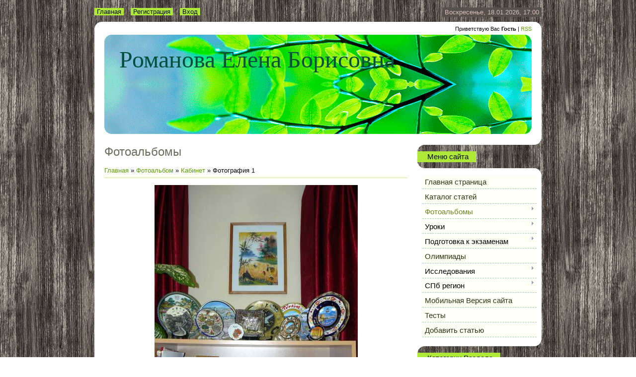

--- FILE ---
content_type: text/html; charset=UTF-8
request_url: https://geography505.ucoz.com/photo/kabinet/fotografija_1/5-0-15
body_size: 8690
content:
<html>
	<head>

	<script type="text/javascript">new Image().src = "//counter.yadro.ru/hit;ucoznet?r"+escape(document.referrer)+(screen&&";s"+screen.width+"*"+screen.height+"*"+(screen.colorDepth||screen.pixelDepth))+";u"+escape(document.URL)+";"+Date.now();</script>
	<script type="text/javascript">new Image().src = "//counter.yadro.ru/hit;ucoz_desktop_ad?r"+escape(document.referrer)+(screen&&";s"+screen.width+"*"+screen.height+"*"+(screen.colorDepth||screen.pixelDepth))+";u"+escape(document.URL)+";"+Date.now();</script>
		<meta http-equiv="content-type" content="text/html; charset=UTF-8">
		<title>Фотография 1 - Кабинет  - Фотоальбомы - География. 505 Гимназия</title>
		
		<link type="text/css" rel="StyleSheet" href="/.s/src/css/819.css" />
	
	<link rel="stylesheet" href="/.s/src/base.min.css" />
	<link rel="stylesheet" href="/.s/src/layer7.min.css" />

	<script src="/.s/src/jquery-1.12.4.min.js"></script>
	
	<script src="/.s/src/uwnd.min.js"></script>
	<script src="//s753.ucoz.net/cgi/uutils.fcg?a=uSD&ca=2&ug=999&isp=0&r=0.62701589669733"></script>
	<link rel="stylesheet" href="/.s/src/ulightbox/ulightbox.min.css" />
	<link rel="stylesheet" href="/.s/src/photo.css" />
	<link rel="stylesheet" href="/.s/src/photopage.min.css" />
	<link rel="stylesheet" href="/.s/src/social.css" />
	<script src="/.s/src/ulightbox/ulightbox.min.js"></script>
	<script src="/.s/src/photopage.min.js"></script>
	<script>
/* --- UCOZ-JS-DATA --- */
window.uCoz = {"language":"ru","uLightboxType":1,"country":"US","layerType":7,"sign":{"3125":"Закрыть","7252":"Предыдущий","5458":"Следующий","7253":"Начать слайд-шоу","7254":"Изменить размер","7251":"Запрошенный контент не может быть загружен. Пожалуйста, попробуйте позже.","7287":"Перейти на страницу с фотографией.","5255":"Помощник"},"ssid":"051142102461651470072","module":"photo","site":{"id":"dgeography505","host":"geography505.ucoz.com","domain":null}};
/* --- UCOZ-JS-CODE --- */

		function eRateEntry(select, id, a = 65, mod = 'photo', mark = +select.value, path = '', ajax, soc) {
			if (mod == 'shop') { path = `/${ id }/edit`; ajax = 2; }
			( !!select ? confirm(select.selectedOptions[0].textContent.trim() + '?') : true )
			&& _uPostForm('', { type:'POST', url:'/' + mod + path, data:{ a, id, mark, mod, ajax, ...soc } });
		}

		function updateRateControls(id, newRate) {
			let entryItem = self['entryID' + id] || self['comEnt' + id];
			let rateWrapper = entryItem.querySelector('.u-rate-wrapper');
			if (rateWrapper && newRate) rateWrapper.innerHTML = newRate;
			if (entryItem) entryItem.querySelectorAll('.u-rate-btn').forEach(btn => btn.remove())
		}
 function uSocialLogin(t) {
			var params = {"vkontakte":{"height":400,"width":790},"google":{"width":700,"height":600},"yandex":{"height":515,"width":870},"facebook":{"width":950,"height":520},"ok":{"width":710,"height":390}};
			var ref = escape(location.protocol + '//' + ('geography505.ucoz.com' || location.hostname) + location.pathname + ((location.hash ? ( location.search ? location.search + '&' : '?' ) + 'rnd=' + Date.now() + location.hash : ( location.search || '' ))));
			window.open('/'+t+'?ref='+ref,'conwin','width='+params[t].width+',height='+params[t].height+',status=1,resizable=1,left='+parseInt((screen.availWidth/2)-(params[t].width/2))+',top='+parseInt((screen.availHeight/2)-(params[t].height/2)-20)+'screenX='+parseInt((screen.availWidth/2)-(params[t].width/2))+',screenY='+parseInt((screen.availHeight/2)-(params[t].height/2)-20));
			return false;
		}
		function TelegramAuth(user){
			user['a'] = 9; user['m'] = 'telegram';
			_uPostForm('', {type: 'POST', url: '/index/sub', data: user});
		}
function loginPopupForm(params = {}) { new _uWnd('LF', ' ', -250, -100, { closeonesc:1, resize:1 }, { url:'/index/40' + (params.urlParams ? '?'+params.urlParams : '') }) }
/* --- UCOZ-JS-END --- */
</script>

	<style>.UhideBlock{display:none; }</style>
</head>
	<body>
		<div id="utbr8214" rel="s753"></div>
		<div class="wrap">
			<!--U1AHEADER1Z-->
				<div class="header">
					<div class="date">Воскресенье, 18.01.2026, 17:00</div>
					<div class="user-bar"><!--<s5212>-->Приветствую Вас<!--</s>--> <b>Гость</b> | <a href="https://geography505.ucoz.com/photo/rss/">RSS</a></div>
					<div class="header-placeholder"></div>
					<div id="uncheader" class="AppendUHeader">
 						<div id="uCozHeaderMain" style="height: 200px; background: url('/uCozHeader.png') no-repeat 50% 50%; width: 860px; margin: 0px auto;">
 							<h1 id="uCozHeaderText" style="font-weight:normal;font-style:normal;color:#005040;font-size:48px;padding-left:30px;padding-top:22px;font-family:Verdana;">Романова Елена Борисовна</h1>
 						</div>
 					</div>
					<div class="navigation"><a href="http://geography505.ucoz.com/"><!--<s5176>-->Главная<!--</s>--></a>  <a href="/register"><!--<s3089>-->Регистрация<!--</s>--></a>  <a href="javascript:;" rel="nofollow" onclick="loginPopupForm(); return false;"><!--<s3087>-->Вход<!--</s>--></a></div>
				</div>
			<!--/U1AHEADER1Z-->
			
			<!-- <middle> -->
				<div class="header-bottom"></div>
				<table class="main-table">
					<tr>
						<td class="content-block">
							<h1>Фотоальбомы</h1> 
							<!-- <body> --><a href="http://geography505.ucoz.com/"><!--<s5176>-->Главная<!--</s>--></a> &raquo; <a href="/photo/"><!--<s5169>-->Фотоальбом<!--</s>--></a>  &raquo; <a href="/photo/kabinet/5">Кабинет</a> &raquo; Фотография 1
<hr />
<table border="0" width="100%" cellspacing="1" cellpadding="2">
<tr><td colspan="2" align="center"></td></tr>
<tr><td colspan="2" align="center"><div id="nativeroll_video_cont" style="display:none;"></div><span id="phtmDiv35"><span id="phtmSpan35" style="position:relative"><img   id="p969477177" border="0" src="/_ph/5/2/969477177.jpg?1768744851" /></span></span>
		<script>
			var container = document.getElementById('nativeroll_video_cont');

			if (container) {
				var parent = container.parentElement;

				if (parent) {
					const wrapper = document.createElement('div');
					wrapper.classList.add('js-teasers-wrapper');

					parent.insertBefore(wrapper, container.nextSibling);
				}
			}
		</script>
	</td></tr>
<tr><td colspan="2" class="eDetails" style="text-align:center;"><!--<s3177>-->Просмотров<!--</s>-->: 618 | <!--<s5162>-->Размеры<!--</s>-->: 1310x1600px/274.1Kb<div style="padding-top:4px;"><!--<s3165>-->Дата<!--</s>-->: 24.08.2012

 | <!--<s3178>-->Добавил<!--</s>-->: <a href="javascript:;" rel="nofollow" onclick="window.open('/index/8-1', 'up1', 'scrollbars=1,top=0,left=0,resizable=1,width=700,height=375'); return false;">7558</a>
</div></td></tr>
<tr><td align="center" colspan="2"><a href="/photo/5-0-15-3?1768744851" target="_blank"><!--<s5227>-->Просмотреть фотографию в реальном размере<!--</s>--></a><hr /></td></tr>
<tr><td align="center" colspan="2"><div id="slideshowBlock7"><input type="button" value="Запустить слайд-шоу" onclick="this.disabled=true;_uPostForm('',{url:'/photo/5-0-0-21'});"/></div></td></tr>
<tr><td align="center">
		<style type="text/css">
			.u-star-rating-30 { list-style:none; margin:0px; padding:0px; width:150px; height:30px; position:relative; background: url('/.s/img/stars/3/30.png') top left repeat-x }
			.u-star-rating-30 li{ padding:0px; margin:0px; float:left }
			.u-star-rating-30 li a { display:block;width:30px;height: 30px;line-height:30px;text-decoration:none;text-indent:-9000px;z-index:20;position:absolute;padding: 0px;overflow:hidden }
			.u-star-rating-30 li a:hover { background: url('/.s/img/stars/3/30.png') left center;z-index:2;left:0px;border:none }
			.u-star-rating-30 a.u-one-star { left:0px }
			.u-star-rating-30 a.u-one-star:hover { width:30px }
			.u-star-rating-30 a.u-two-stars { left:30px }
			.u-star-rating-30 a.u-two-stars:hover { width:60px }
			.u-star-rating-30 a.u-three-stars { left:60px }
			.u-star-rating-30 a.u-three-stars:hover { width:90px }
			.u-star-rating-30 a.u-four-stars { left:90px }
			.u-star-rating-30 a.u-four-stars:hover { width:120px }
			.u-star-rating-30 a.u-five-stars { left:120px }
			.u-star-rating-30 a.u-five-stars:hover { width:150px }
			.u-star-rating-30 li.u-current-rating { top:0 !important; left:0 !important;margin:0 !important;padding:0 !important;outline:none;background: url('/.s/img/stars/3/30.png') left bottom;position: absolute;height:30px !important;line-height:30px !important;display:block;text-indent:-9000px;z-index:1 }
		</style><script>
			var usrarids = {};
			function ustarrating(id, mark) {
				if (!usrarids[id]) {
					usrarids[id] = 1;
					$(".u-star-li-"+id).hide();
					_uPostForm('', { type:'POST', url:`/photo`, data:{ a:65, id, mark, mod:'photo', ajax:'2' } })
				}
			}
		</script><ul id="uStarRating15" class="uStarRating15 u-star-rating-30" title="Рейтинг: 0.0/0">
			<li id="uCurStarRating15" class="u-current-rating uCurStarRating15" style="width:0%;"></li><li class="u-star-li-15"><a href="javascript:;" onclick="ustarrating('15', 1)" class="u-one-star">1</a></li>
				<li class="u-star-li-15"><a href="javascript:;" onclick="ustarrating('15', 2)" class="u-two-stars">2</a></li>
				<li class="u-star-li-15"><a href="javascript:;" onclick="ustarrating('15', 3)" class="u-three-stars">3</a></li>
				<li class="u-star-li-15"><a href="javascript:;" onclick="ustarrating('15', 4)" class="u-four-stars">4</a></li>
				<li class="u-star-li-15"><a href="javascript:;" onclick="ustarrating('15', 5)" class="u-five-stars">5</a></li></ul><div style="font-size:10px"><!--<s3119>-->Рейтинг<!--</s>-->: <b><span id="entRating15">0.0</span></b>/<span id="entRated15">0</span></div></td></tr>
<tr><td colspan="2" height="10"><hr /></td></tr><tr><td colspan="2" align="center"><style type="text/css">
		#phtOtherThumbs {margin-bottom: 10px;}
		#phtOtherThumbs td {font-size: 0;}
		#oldPhotos {position: relative;overflow: hidden;}
		#leftSwch {display:block;width:22px;height:46px;background: transparent url('/.s/img/photopage/photo-arrows.png') no-repeat;}
		#rightSwch {display:block;width:22px;height:46px;background: transparent url('/.s/img/photopage/photo-arrows.png') no-repeat -22px 0;}
		#leftSwch:hover, #rightSwch:hover {opacity: .8;filter: alpha(opacity=80);}
		#phtOtherThumbs img {vertical-align: middle;}
		.photoActiveA img {}
		.otherPhotoA img {opacity: 0.5; filter: alpha(opacity=50);-webkit-transition: opacity .2s .1s ease;transition: opacity .2s .1s ease;}
		.otherPhotoA:hover img {opacity: 1; filter: alpha(opacity=100);}
		#phtOtherThumbs .ph-wrap {display: inline-block;vertical-align: middle;background: url(/.s/img/photopage/opacity02.png);}
		.animate-wrap {position: relative;left: 0;}
		.animate-wrap .ph-wrap {margin: 0 3px;}
		#phtOtherThumbs .ph-wrap, #phtOtherThumbs .ph-tc {/*width: 100px;height: 80px;*/width: auto;}
		.animate-wrap a {display: inline-block;width:  33.3%;*width: 33.3%;*zoom: 1;position: relative;}
		#phtOtherThumbs .ph-wrap {background: none;display: block;}
		.animate-wrap img {width: 100%;}
	</style>

	<script>
	$(function( ) {
		if ( typeof($('#leftSwch').attr('onclick')) === 'function' ) {
			$('#leftSwch').click($('#leftSwch').attr('onclick'));
			$('#rightSwch').click($('#rightSwch').attr('onclick'));
		} else {
			$('#leftSwch').click(new Function($('#leftSwch').attr('onclick')));
			$('#rightSwch').click(new Function($('#rightSwch').attr('onclick')));
		}
		$('#leftSwch').removeAttr('onclick');
		$('#rightSwch').removeAttr('onclick');
	});

	function doPhtSwitch(n,f,p,d ) {
		if ( !f){f=0;}
		$('#leftSwch').off('click');
		$('#rightSwch').off('click');
		var url = '/photo/5-0-0-10-'+n+'-'+f+'-'+p;
		$.ajax({
			url: url,
			dataType: 'xml',
			success: function( response ) {
				try {
					var photosList = [];
					photosList['images'] = [];
					$($('cmd', response).eq(0).text()).find('a').each(function( ) {
						if ( $(this).hasClass('leftSwitcher') ) {
							photosList['left'] = $(this).attr('onclick');
						} else if ( $(this).hasClass('rightSwitcher') ) {
							photosList['right'] = $(this).attr('onclick');
						} else {photosList['images'].push(this);}
					});
					photosListCallback.call(photosList, photosList, d);
				} catch(exception ) {
					throw new TypeError( "getPhotosList: server response does not seems to be a valid uCoz XML-RPC code: " . response );
				}
			}
		});
	}

	function photosListCallback(photosList, direction ) {
		var dirSign;
		var imgWrapper = $('#oldPhotos'); // CHANGE this if structure of nearest images changes!
		var width = imgWrapper.width();
		imgWrapper.width(width);
		imgWrapper = imgWrapper.find(' > span');
		newImg = $('<span/>', {
			id: 'newImgs'
		});
		$.each(photosList['images'], function( ) {
			newImg.append(this);
		});
		if ( direction == 'right' ) {
			dirSign = '-';
			imgWrapper.append(newImg);
		} else {
			dirSign = '+';
			imgWrapper.prepend(newImg).css('left', '-' + width + 'px');
		}
		newImg.find('a').eq(0).unwrap();
		imgWrapper.animate({left: dirSign + '=' + width + 'px'}, 400, function( ) {
			var oldDelete = imgWrapper.find('a');
			if ( direction == 'right') {oldDelete = oldDelete.slice(0, 3);}
			else {oldDelete = oldDelete.slice(-3);}
			oldDelete.remove();
			imgWrapper.css('left', 0);
			try {
				if ( typeof(photosList['left']) === 'function' ) {
					$('#leftSwch').click(photosList['left']);
					$('#rightSwch').click(photosList['right']);
				} else {
					$('#leftSwch').click(new Function(photosList['left']));
					$('#rightSwch').click(new Function(photosList['right']));
				}
			} catch(exception ) {
				if ( console && console.log ) console.log('Something went wrong: ', exception);
			}
		});
	}
	</script>
	<div id="phtOtherThumbs" class="phtThumbs"><table border="0" cellpadding="0" cellspacing="0"><tr><td><a id="leftSwch" class="leftSwitcher" href="javascript:;" rel="nofollow" onclick="doPhtSwitch('2','1','15', 'left');"></a></td><td align="center" style="white-space: nowrap;"><div id="oldPhotos"><span class="animate-wrap"><a class="otherPhotoA" href="https://geography505.ucoz.com/photo/kabinet/fotografija_1/5-0-14"><span class="ph-wrap"><span class="ph-tc"><img   border="0"  class="otherPhoto" src="/_ph/5/1/886552176.jpg?1768744851" /></span></span></a> <a class="photoActiveA" href="https://geography505.ucoz.com/photo/kabinet/fotografija_1/5-0-15"><span class="ph-wrap"><span class="ph-tc"><img   border="0"  class="photoActive" src="/_ph/5/1/969477177.jpg?1768744851" /></span></span></a> <a class="otherPhotoA" href="https://geography505.ucoz.com/photo/kabinet/fotografija_1/5-0-16"><span class="ph-wrap"><span class="ph-tc"><img   border="0"  class="otherPhoto" src="/_ph/5/1/417304478.jpg?1768744851" /></span></span></a> </span></div></td><td><a href="javascript:;" rel="nofollow" id="rightSwch" class="rightSwitcher" onclick="doPhtSwitch('4','2','15', 'right');"></a></td></tr></table></div> <div style="padding-top:5px"><a class="photoOtherLink" href="https://geography505.ucoz.com/photo/kabinet/fotografija_1/5-0-14"><span id="prevPh">&laquo; Предыдущая</span></a>&nbsp; | <a class="photoOtherLink" href="https://geography505.ucoz.com/photo/kabinet/fotografija_1/5-0-12">1</a>  <a class="photoOtherLink" href="https://geography505.ucoz.com/photo/kabinet/fotografija_1/5-0-13">2</a>  <a class="photoOtherLink" href="https://geography505.ucoz.com/photo/kabinet/fotografija_1/5-0-14">3</a>  [<b>4</b>]  <a class="photoOtherLink" href="https://geography505.ucoz.com/photo/kabinet/fotografija_1/5-0-16">5</a>  <a class="photoOtherLink" href="https://geography505.ucoz.com/photo/kabinet/fotografija_1/5-0-17">6</a>  <a class="photoOtherLink" href="https://geography505.ucoz.com/photo/kabinet/fotografija_1/5-0-18">7</a>  <a class="photoOtherLink" href="https://geography505.ucoz.com/photo/kabinet/fotografija_1/5-0-19">8</a>  <a class="photoOtherLink" href="https://geography505.ucoz.com/photo/kabinet/fotografija_1/5-0-20">9</a>  <a class="photoOtherLink" href="https://geography505.ucoz.com/photo/kabinet/fotografija_1/5-0-21">10</a>  <a class="photoOtherLink" href="https://geography505.ucoz.com/photo/kabinet/fotografija_1/5-0-22">11</a> |&nbsp; <a class="photoOtherLink" href="https://geography505.ucoz.com/photo/kabinet/fotografija_1/5-0-16"><span id="nextPh">Следующая &raquo;</span></a></div></td></tr>
</table><hr />



<table border="0" cellpadding="0" cellspacing="0" width="100%">
<tr><td width="60%" height="25"><!--<s5183>-->Всего комментариев<!--</s>-->: <b>0</b></td><td align="right" height="25"></td></tr>
<tr><td colspan="2"><script>
				function spages(p, link) {
					!!link && location.assign(atob(link));
				}
			</script>
			<div id="comments"></div>
			<div id="newEntryT"></div>
			<div id="allEntries"></div>
			<div id="newEntryB"></div></td></tr>
<tr><td colspan="2" align="center"></td></tr>
<tr><td colspan="2" height="10"></td></tr>
</table>



<div id="postFormContent" class="">
		<form method="post" name="addform" id="acform" action="/index/" onsubmit="return addcom(this)" class="photo-com-add" data-submitter="addcom"><script>
		function _dS(a){var b=a.split(''),c=b.pop();return b.map(function(d){var e=d.charCodeAt(0)-c;return String.fromCharCode(32>e?127-(32-e):e)}).join('')}
		var _y8M = _dS('Dqvx}|(|"xmE*pqllmv*(viumE*{w{*(~it}mE*?9;?=@=<A*(7F8');
		function addcom( form, data = {} ) {
			if (document.getElementById('addcBut')) {
				document.getElementById('addcBut').disabled = true;
			} else {
				try { document.addform.submit.disabled = true; } catch(e) {}
			}

			if (document.getElementById('eMessage')) {
				document.getElementById('eMessage').innerHTML = '<span style="color:#999"><img src="/.s/img/ma/m/i2.gif" border="0" align="absmiddle" width="13" height="13"> Идёт передача данных...</span>';
			}

			_uPostForm(form, { type:'POST', url:'/index/', data })
			return false
		}
document.write(_y8M);</script><div class="post">
<table border="0" width="100%" cellspacing="1" cellpadding="2" class="commTable">
<tr><td class="commTd2" colspan="2"><div class="commError" id="eMessage" ></div></td></tr>

<tr><td width="15%" class="commTd1" nowrap>Name *:</td><td class="commTd2"><input class="commFl" type="text" name="name" value="" size="30" maxlength="60"></td></tr>
<tr><td class="commTd1">Email:</td><td class="commTd2"><input class="commFl" type="text" name="email" value="" size="30" maxlength="60"></td></tr>

<tr><td class="commTd2" colspan="2"><div style="padding-bottom:2px"></div><table border="0" cellpadding="0" cellspacing="0" width="100%"><tr><td valign="top"><textarea class="commFl" style="height:135px;" rows="8" name="message" id="message" cols="50"></textarea></td></tr></table></td></tr>

<tr><td class="commTd1" nowrap>Code *:</td><td class="commTd2"><!-- <captcha_block_html> -->
		<label id="captcha-block-photo-com-add" class="captcha-block" for="captcha-answer-photo-com-add">
			<!-- <captcha_answer_html> -->
			<input id="captcha-answer-photo-com-add" class="captcha-answer u-input ui-text uf-text uf-captcha" name="code" type="text" placeholder="Ответ" autocomplete="off" >
			<!-- </captcha_answer_html> -->
			<!-- <captcha_renew_html> -->
			<img class="captcha-renew photo-com-add" src="/.s/img/ma/refresh.gif" title="Обновить код безопасности">
			<!-- </captcha_renew_html> -->
			<!-- <captcha_question_html> -->
			<input id="captcha-skey-photo-com-add" type="hidden" name="skey" value="1769804259">
			<img class="captcha-question photo-com-add" src="/secure/?f=photo-com-add&skey=1769804259" title="Обновить код безопасности" title="Обновить код безопасности" >
			<!-- <captcha_script_html> -->
			<script type="text/javascript">
				function initClick() {
					$(' .captcha-question.photo-com-add,  .captcha-renew.photo-com-add').on('click', function(event) {
						var PARENT = $(this).parent().parent();
						$('img[src^="/secure/"]', PARENT).prop('src', '/secure/?f=photo-com-add&skey=1769804259&rand=' + Date.now());
						$('input[name=code]', PARENT).val('').focus();
					});
				}

				if (window.jQuery) {
					$(initClick);
				} else {
					// В новой ПУ jQuery находится в бандле, который подгружается в конце body
					// и недоступен в данный момент
					document.addEventListener('DOMContentLoaded', initClick);
				}
			</script>
			<!-- </captcha_script_html> -->
			<!-- </captcha_question_html> -->
		</label>
		<!-- </captcha_block_html> -->
	</td></tr>
<tr><td class="commTd2" colspan="2" align="center"><input type="submit" class="commSbmFl" id="addcBut" name="submit" value="- Add comment -"></td></tr></table>
</div><input type="hidden" name="ssid" value="051142102461651470072" />
				<input type="hidden" name="a"  value="36" />
				<input type="hidden" name="m"  value="4" />
				<input type="hidden" name="id" value="15" />
				
				<input type="hidden" name="soc_type" id="csoc_type" />
				<input type="hidden" name="data" id="cdata" />
			</form>
		</div>

<!-- </body> -->
						</td>
						<td class="side-block">
							<!--U1CLEFTER1Z-->
<!-- <block1> -->

<div class="block">
										<div class="block-title"><b><!-- <bt> -->Меню сайта<!-- </bt> --></b></div>
										<div class="block-content"><!-- <bc> --><div id="uMenuDiv1" class="uMenuV" style="position:relative;"><ul class="uMenuRoot">
<li><div class="umn-tl"><div class="umn-tr"><div class="umn-tc"></div></div></div><div class="umn-ml"><div class="umn-mr"><div class="umn-mc"><div class="uMenuItem"><a href="/"><span>Главная страница</span></a></div></div></div></div><div class="umn-bl"><div class="umn-br"><div class="umn-bc"><div class="umn-footer"></div></div></div></div></li>
<li><div class="umn-tl"><div class="umn-tr"><div class="umn-tc"></div></div></div><div class="umn-ml"><div class="umn-mr"><div class="umn-mc"><div class="uMenuItem"><a href="/publ"><span>Каталог статей</span></a></div></div></div></div><div class="umn-bl"><div class="umn-br"><div class="umn-bc"><div class="umn-footer"></div></div></div></div></li>
<li style="position:relative;"><div class="umn-tl"><div class="umn-tr"><div class="umn-tc"></div></div></div><div class="umn-ml"><div class="umn-mr"><div class="umn-mc"><div class="uMenuItem"><div class="uMenuArrow"></div><a href="/photo"><span>Фотоальбомы</span></a></div></div></div></div><div class="umn-bl"><div class="umn-br"><div class="umn-bc"><div class="umn-footer"></div></div></div></div><ul style="display:none;">
<li><div class="uMenuItem"><span>Карты</span></div><ul style="display:none;">
<li><div class="uMenuItem"><a href="http://geography505.ucoz.com/photo/karty/mir/2"><span>Мир</span></a></div></li>
<li><div class="uMenuItem"><a href="http://geography505.ucoz.com/photo/karty/konturnye/4"><span>Контурные</span></a></div></li>
<li><div class="uMenuItem"><a href="http://geography505.ucoz.com/photo/karty/rossija/3"><span>Россия</span></a></div></li></ul></li>
<li><div class="uMenuItem"><a href="http://geography505.ucoz.com/photo/kabinet/5"><span>кабинет</span></a></div></li>
<li><div class="uMenuItem"><a href="http://geography505.ucoz.com/photo/fotki_11a/7"><span>Фотки. 11а</span></a></div></li>
<li><div class="uMenuItem"><a href="http://geography505.ucoz.com/photo/albom_11a/8"><span>Альбом 11а</span></a></div></li></ul></li>
<li style="position:relative;"><div class="umn-tl"><div class="umn-tr"><div class="umn-tc"></div></div></div><div class="umn-ml"><div class="umn-mr"><div class="umn-mc"><div class="uMenuItem"><div class="uMenuArrow"></div><span>Уроки</span></div></div></div></div><div class="umn-bl"><div class="umn-br"><div class="umn-bc"><div class="umn-footer"></div></div></div></div><ul style="display:none;">
<li><div class="uMenuItem"><a href="http://geography505.ucoz.com/news/5_klass/1-0-2"><span>5 класс</span></a></div></li>
<li><div class="uMenuItem"><a href="http://geography505.ucoz.com/news/6_klass/1-0-3"><span>6 класс</span></a></div></li>
<li><div class="uMenuItem"><a href="http://geography505.ucoz.com/news/7_klass/1-0-4"><span>7 класс</span></a></div></li>
<li><div class="uMenuItem"><a href="http://geography505.ucoz.com/news/8_klas/1-0-5"><span>8 класс</span></a></div></li>
<li><div class="uMenuItem"><a href="http://geography505.ucoz.com/news/9_klass/1-0-6"><span>9 класс</span></a></div></li>
<li><div class="uMenuItem"><a href="http://geography505.ucoz.com/news/10_klass/1-0-7"><span>10 класс</span></a></div></li>
<li><div class="uMenuItem"><a href="http://geography505.ucoz.com/news/11_klass/1-0-8"><span>11 класс</span></a></div></li></ul></li>
<li style="position:relative;"><div class="umn-tl"><div class="umn-tr"><div class="umn-tc"></div></div></div><div class="umn-ml"><div class="umn-mr"><div class="umn-mc"><div class="uMenuItem"><div class="uMenuArrow"></div><span>Подготовка к экзаменам</span></div></div></div></div><div class="umn-bl"><div class="umn-br"><div class="umn-bc"><div class="umn-footer"></div></div></div></div><ul style="display:none;">
<li><div class="uMenuItem"><a href="http://geography505.ucoz.com/news/9_klasspodg/1-0-9"><span>9 класс</span></a></div></li>
<li><div class="uMenuItem"><a href="http://geography505.ucoz.com/news/10_klasspodg/1-0-10"><span>10 класс</span></a></div></li></ul></li>
<li><div class="umn-tl"><div class="umn-tr"><div class="umn-tc"></div></div></div><div class="umn-ml"><div class="umn-mr"><div class="umn-mc"><div class="uMenuItem"><a href="http://geography505.ucoz.com/news/olimpiady/1-0-11"><span>Олимпиады</span></a></div></div></div></div><div class="umn-bl"><div class="umn-br"><div class="umn-bc"><div class="umn-footer"></div></div></div></div></li>
<li style="position:relative;"><div class="umn-tl"><div class="umn-tr"><div class="umn-tc"></div></div></div><div class="umn-ml"><div class="umn-mr"><div class="umn-mc"><div class="uMenuItem"><div class="uMenuArrow"></div><span>Исследования</span></div></div></div></div><div class="umn-bl"><div class="umn-br"><div class="umn-bc"><div class="umn-footer"></div></div></div></div><ul style="display:none;">
<li><div class="uMenuItem"><a href="http://geography505.ucoz.com/news/8_klassissled/1-0-12"><span>8 класс</span></a></div></li>
<li><div class="uMenuItem"><a href="http://geography505.ucoz.com/news/10_klassissled/1-0-13"><span>10 класс</span></a></div></li></ul></li>
<li style="position:relative;"><div class="umn-tl"><div class="umn-tr"><div class="umn-tc"></div></div></div><div class="umn-ml"><div class="umn-mr"><div class="umn-mc"><div class="uMenuItem"><div class="uMenuArrow"></div><span>СПб регион</span></div></div></div></div><div class="umn-bl"><div class="umn-br"><div class="umn-bc"><div class="umn-footer"></div></div></div></div><ul style="display:none;">
<li><div class="uMenuItem"><a href="http://geography505.ucoz.com/news/priroda/1-0-14"><span>Природа</span></a></div></li>
<li><div class="uMenuItem"><a href="http://geography505.ucoz.com/news/naselenie/1-0-15"><span>Население</span></a></div></li>
<li><div class="uMenuItem"><a href="http://geography505.ucoz.com/news/khozjajstva/1-0-16"><span>Хозяйства</span></a></div></li>
<li><div class="uMenuItem"><a href="http://geography505.ucoz.com/news/karty/1-0-17"><span>Карты</span></a></div></li></ul></li>
<li><div class="umn-tl"><div class="umn-tr"><div class="umn-tc"></div></div></div><div class="umn-ml"><div class="umn-mr"><div class="umn-mc"><div class="uMenuItem"><a href="http://geography505.ucoz.com/pda"><span>Мобильная Версия сайта</span></a></div></div></div></div><div class="umn-bl"><div class="umn-br"><div class="umn-bc"><div class="umn-footer"></div></div></div></div></li>
<li><div class="umn-tl"><div class="umn-tr"><div class="umn-tc"></div></div></div><div class="umn-ml"><div class="umn-mr"><div class="umn-mc"><div class="uMenuItem"><a href="/tests"><span>Тесты</span></a></div></div></div></div><div class="umn-bl"><div class="umn-br"><div class="umn-bc"><div class="umn-footer"></div></div></div></div></li>
<li><div class="umn-tl"><div class="umn-tr"><div class="umn-tc"></div></div></div><div class="umn-ml"><div class="umn-mr"><div class="umn-mc"><div class="uMenuItem"><a href="http://geography505.ucoz.com/news/0-0-0-0-1"><span>Добавить статью</span></a></div></div></div></div><div class="umn-bl"><div class="umn-br"><div class="umn-bc"><div class="umn-footer"></div></div></div></div></li></ul></div><script>$(function(){_uBuildMenu('#uMenuDiv1',0,document.location.href+'/','uMenuItemA','uMenuArrow',2500);})</script><!-- </bc> --></div>
									</div>

<!-- </block1> -->

<!-- <block2> -->
<div class="block">
										<div class="block-title"><b><!-- <bt> -->Категории Раздела<!-- </bt> --></b></div>
										<div class="block-content"><!-- <bc> --><div style="max-height:150px;overflow:auto;"><table border="0" cellspacing="1" cellpadding="0" width="100%" class="catsTable"><tr>
					<td style="width:100%" class="catsTd" valign="top" id="cid1">
						<a href="/photo/karty/1" class="catName">Карты</a>  <span class="catNumData" style="unicode-bidi:embed;">[23]</span> 
					</td></tr><tr>
					<td style="width:100%" class="catsTd" valign="top" id="cid5">
						<a href="/photo/kabinet/5" class="catNameActive">Кабинет</a>  <span class="catNumData" style="unicode-bidi:embed;">[19]</span> 
					</td></tr><tr>
					<td style="width:100%" class="catsTd" valign="top" id="cid6">
						<a href="/photo/leningradskoj_oblasti/6" class="catName">Ленинградской области</a>  <span class="catNumData" style="unicode-bidi:embed;">[0]</span> 
					</td></tr><tr>
					<td style="width:100%" class="catsTd" valign="top" id="cid7">
						<a href="/photo/fotki_11a/7" class="catName">Фотки.11а</a>  <span class="catNumData" style="unicode-bidi:embed;">[433]</span> 
					</td></tr><tr>
					<td style="width:100%" class="catsTd" valign="top" id="cid8">
						<a href="/photo/albom_11a/8" class="catName">Альбом 11а</a>  <span class="catNumData" style="unicode-bidi:embed;">[22]</span> 
					</td></tr></table></div><script>$('table.catsTable tr').each(function () { 
 var urlcat = $(this).find('a:eq(0)').attr('href'); 
 var namecat = $(this).find('a:eq(0)').text(); 
 var numentry = $(this).find('.catNumData').text(); 

 $(this).html('<div style="padding:3px;border-bottom:1px dashed #ccc;">» <a href="'+urlcat+'">'+namecat+'</a><div style="float:right;"><span style="font-size:11px;padding-left:5px;padding-right:5px;padding-top:3px;padding-bottom:3px;color:#858585;font-size:11px;-webkit-border-radius: 5px;-moz-border-radius: 5px;border-radius: 5px;">'+numentry+'</span></div></div>'); 
 }); 
 </script><!-- </bc> --></div>
									</div>
<!-- </block2> -->

<!-- <block3> -->

<!-- </block3> -->

<!-- <block4> -->

<!-- </block4> -->

<!-- <block5> -->

<!-- </block5> -->

<!-- <block7> -->

<div class="block">
										<div class="block-title"><b><!-- <bt> --><!--<s5195>-->Статистика<!--</s>--><!-- </bt> --></b></div>
										<div class="block-content"><div align="center"><!-- <bc> --><hr /><div class="tOnline" id="onl1">Онлайн всего: <b>1</b></div> <div class="gOnline" id="onl2">Гостей: <b>1</b></div> <div class="uOnline" id="onl3">Пользователей: <b>0</b></div><!-- </bc> --></div></div>
									</div>

<!-- </block7> -->
<!--/U1CLEFTER1Z-->
							<div class="side-bottom"></div>
						</td>
					</tr>
				</table>
				<div class="content-bottom"></div>
			<!-- </middle> -->
			
			<!--U1BFOOTER1Z-->
				<div class="footer"><!-- <copy> -->Copyright MyCorp &copy; 2026<!-- </copy> --><br><!-- "' --><span class="pb43Dl0K"><a href="https://www.ucoz.ru/">Бесплатный хостинг</a> <a href="https://www.ucoz.ru/">uCoz</a></span></div>
			<!--/U1BFOOTER1Z-->
		</div>
	</body>
</html>

<!-- 0.09667 (s753) -->